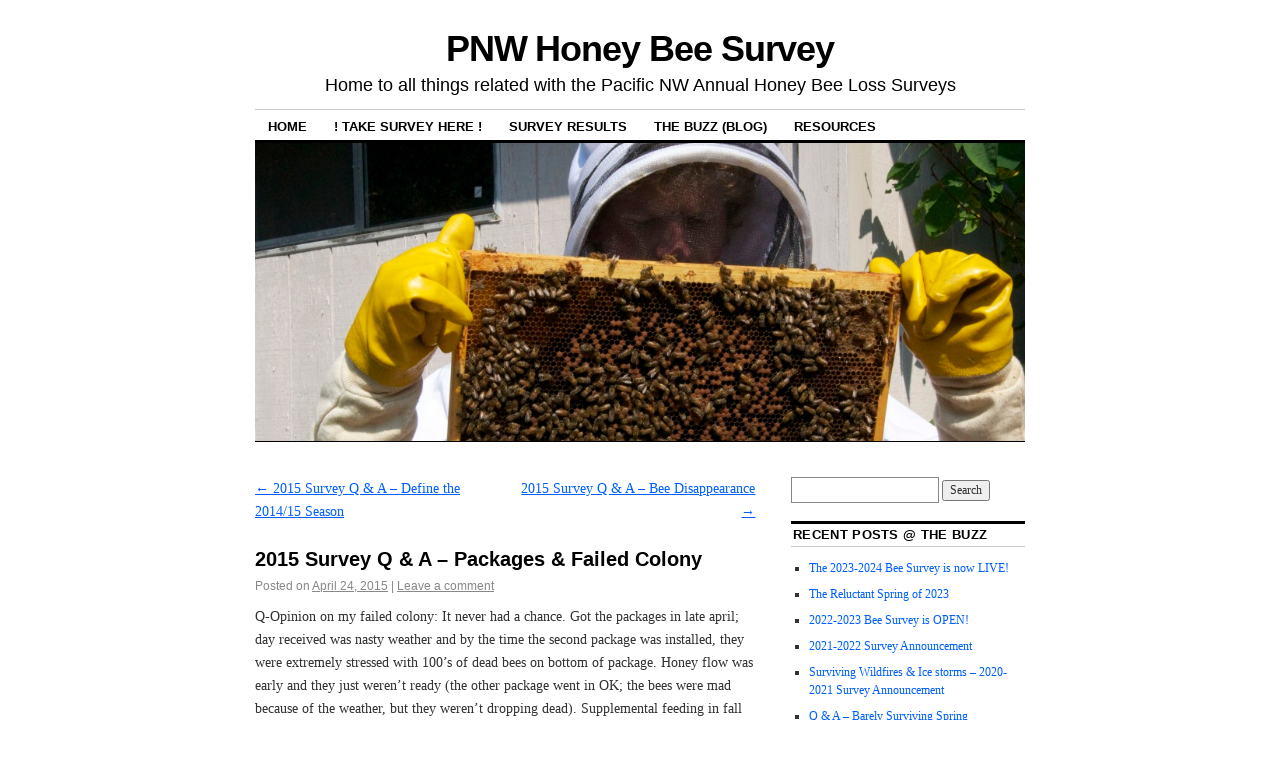

--- FILE ---
content_type: text/html; charset=UTF-8
request_url: https://pnwhoneybeesurvey.com/2015-survey-q-a-packages-failed-colony/
body_size: 11443
content:
<!DOCTYPE html>
<!--[if IE 6]>
<html id="ie6" lang="en-US">
<![endif]-->
<!--[if IE 8]>
<html id="ie8" lang="en-US">
<![endif]-->
<!--[if (!IE)]><!-->
<html lang="en-US">
<!--<![endif]-->

<head>
<meta charset="UTF-8" />
<title>2015 Survey Q &#038; A &#8211; Packages &#038; Failed Colony | PNW Honey Bee Survey</title>
<link rel="profile" href="http://gmpg.org/xfn/11" />
<link rel="pingback" href="https://pnwhoneybeesurvey.com/xmlrpc.php" />
<meta name='robots' content='max-image-preview:large' />
<link rel="alternate" type="application/rss+xml" title="PNW Honey Bee Survey &raquo; Feed" href="https://pnwhoneybeesurvey.com/feed/" />
<link rel="alternate" type="application/rss+xml" title="PNW Honey Bee Survey &raquo; Comments Feed" href="https://pnwhoneybeesurvey.com/comments/feed/" />
<link rel="alternate" type="application/rss+xml" title="PNW Honey Bee Survey &raquo; 2015 Survey Q &#038; A &#8211; Packages &#038; Failed Colony Comments Feed" href="https://pnwhoneybeesurvey.com/2015-survey-q-a-packages-failed-colony/feed/" />
<link rel="alternate" title="oEmbed (JSON)" type="application/json+oembed" href="https://pnwhoneybeesurvey.com/wp-json/oembed/1.0/embed?url=https%3A%2F%2Fpnwhoneybeesurvey.com%2F2015-survey-q-a-packages-failed-colony%2F" />
<link rel="alternate" title="oEmbed (XML)" type="text/xml+oembed" href="https://pnwhoneybeesurvey.com/wp-json/oembed/1.0/embed?url=https%3A%2F%2Fpnwhoneybeesurvey.com%2F2015-survey-q-a-packages-failed-colony%2F&#038;format=xml" />
<style id='wp-img-auto-sizes-contain-inline-css' type='text/css'>
img:is([sizes=auto i],[sizes^="auto," i]){contain-intrinsic-size:3000px 1500px}
/*# sourceURL=wp-img-auto-sizes-contain-inline-css */
</style>
<style id='wp-emoji-styles-inline-css' type='text/css'>

	img.wp-smiley, img.emoji {
		display: inline !important;
		border: none !important;
		box-shadow: none !important;
		height: 1em !important;
		width: 1em !important;
		margin: 0 0.07em !important;
		vertical-align: -0.1em !important;
		background: none !important;
		padding: 0 !important;
	}
/*# sourceURL=wp-emoji-styles-inline-css */
</style>
<style id='wp-block-library-inline-css' type='text/css'>
:root{--wp-block-synced-color:#7a00df;--wp-block-synced-color--rgb:122,0,223;--wp-bound-block-color:var(--wp-block-synced-color);--wp-editor-canvas-background:#ddd;--wp-admin-theme-color:#007cba;--wp-admin-theme-color--rgb:0,124,186;--wp-admin-theme-color-darker-10:#006ba1;--wp-admin-theme-color-darker-10--rgb:0,107,160.5;--wp-admin-theme-color-darker-20:#005a87;--wp-admin-theme-color-darker-20--rgb:0,90,135;--wp-admin-border-width-focus:2px}@media (min-resolution:192dpi){:root{--wp-admin-border-width-focus:1.5px}}.wp-element-button{cursor:pointer}:root .has-very-light-gray-background-color{background-color:#eee}:root .has-very-dark-gray-background-color{background-color:#313131}:root .has-very-light-gray-color{color:#eee}:root .has-very-dark-gray-color{color:#313131}:root .has-vivid-green-cyan-to-vivid-cyan-blue-gradient-background{background:linear-gradient(135deg,#00d084,#0693e3)}:root .has-purple-crush-gradient-background{background:linear-gradient(135deg,#34e2e4,#4721fb 50%,#ab1dfe)}:root .has-hazy-dawn-gradient-background{background:linear-gradient(135deg,#faaca8,#dad0ec)}:root .has-subdued-olive-gradient-background{background:linear-gradient(135deg,#fafae1,#67a671)}:root .has-atomic-cream-gradient-background{background:linear-gradient(135deg,#fdd79a,#004a59)}:root .has-nightshade-gradient-background{background:linear-gradient(135deg,#330968,#31cdcf)}:root .has-midnight-gradient-background{background:linear-gradient(135deg,#020381,#2874fc)}:root{--wp--preset--font-size--normal:16px;--wp--preset--font-size--huge:42px}.has-regular-font-size{font-size:1em}.has-larger-font-size{font-size:2.625em}.has-normal-font-size{font-size:var(--wp--preset--font-size--normal)}.has-huge-font-size{font-size:var(--wp--preset--font-size--huge)}.has-text-align-center{text-align:center}.has-text-align-left{text-align:left}.has-text-align-right{text-align:right}.has-fit-text{white-space:nowrap!important}#end-resizable-editor-section{display:none}.aligncenter{clear:both}.items-justified-left{justify-content:flex-start}.items-justified-center{justify-content:center}.items-justified-right{justify-content:flex-end}.items-justified-space-between{justify-content:space-between}.screen-reader-text{border:0;clip-path:inset(50%);height:1px;margin:-1px;overflow:hidden;padding:0;position:absolute;width:1px;word-wrap:normal!important}.screen-reader-text:focus{background-color:#ddd;clip-path:none;color:#444;display:block;font-size:1em;height:auto;left:5px;line-height:normal;padding:15px 23px 14px;text-decoration:none;top:5px;width:auto;z-index:100000}html :where(.has-border-color){border-style:solid}html :where([style*=border-top-color]){border-top-style:solid}html :where([style*=border-right-color]){border-right-style:solid}html :where([style*=border-bottom-color]){border-bottom-style:solid}html :where([style*=border-left-color]){border-left-style:solid}html :where([style*=border-width]){border-style:solid}html :where([style*=border-top-width]){border-top-style:solid}html :where([style*=border-right-width]){border-right-style:solid}html :where([style*=border-bottom-width]){border-bottom-style:solid}html :where([style*=border-left-width]){border-left-style:solid}html :where(img[class*=wp-image-]){height:auto;max-width:100%}:where(figure){margin:0 0 1em}html :where(.is-position-sticky){--wp-admin--admin-bar--position-offset:var(--wp-admin--admin-bar--height,0px)}@media screen and (max-width:600px){html :where(.is-position-sticky){--wp-admin--admin-bar--position-offset:0px}}

/*# sourceURL=wp-block-library-inline-css */
</style><style id='global-styles-inline-css' type='text/css'>
:root{--wp--preset--aspect-ratio--square: 1;--wp--preset--aspect-ratio--4-3: 4/3;--wp--preset--aspect-ratio--3-4: 3/4;--wp--preset--aspect-ratio--3-2: 3/2;--wp--preset--aspect-ratio--2-3: 2/3;--wp--preset--aspect-ratio--16-9: 16/9;--wp--preset--aspect-ratio--9-16: 9/16;--wp--preset--color--black: #000000;--wp--preset--color--cyan-bluish-gray: #abb8c3;--wp--preset--color--white: #ffffff;--wp--preset--color--pale-pink: #f78da7;--wp--preset--color--vivid-red: #cf2e2e;--wp--preset--color--luminous-vivid-orange: #ff6900;--wp--preset--color--luminous-vivid-amber: #fcb900;--wp--preset--color--light-green-cyan: #7bdcb5;--wp--preset--color--vivid-green-cyan: #00d084;--wp--preset--color--pale-cyan-blue: #8ed1fc;--wp--preset--color--vivid-cyan-blue: #0693e3;--wp--preset--color--vivid-purple: #9b51e0;--wp--preset--gradient--vivid-cyan-blue-to-vivid-purple: linear-gradient(135deg,rgb(6,147,227) 0%,rgb(155,81,224) 100%);--wp--preset--gradient--light-green-cyan-to-vivid-green-cyan: linear-gradient(135deg,rgb(122,220,180) 0%,rgb(0,208,130) 100%);--wp--preset--gradient--luminous-vivid-amber-to-luminous-vivid-orange: linear-gradient(135deg,rgb(252,185,0) 0%,rgb(255,105,0) 100%);--wp--preset--gradient--luminous-vivid-orange-to-vivid-red: linear-gradient(135deg,rgb(255,105,0) 0%,rgb(207,46,46) 100%);--wp--preset--gradient--very-light-gray-to-cyan-bluish-gray: linear-gradient(135deg,rgb(238,238,238) 0%,rgb(169,184,195) 100%);--wp--preset--gradient--cool-to-warm-spectrum: linear-gradient(135deg,rgb(74,234,220) 0%,rgb(151,120,209) 20%,rgb(207,42,186) 40%,rgb(238,44,130) 60%,rgb(251,105,98) 80%,rgb(254,248,76) 100%);--wp--preset--gradient--blush-light-purple: linear-gradient(135deg,rgb(255,206,236) 0%,rgb(152,150,240) 100%);--wp--preset--gradient--blush-bordeaux: linear-gradient(135deg,rgb(254,205,165) 0%,rgb(254,45,45) 50%,rgb(107,0,62) 100%);--wp--preset--gradient--luminous-dusk: linear-gradient(135deg,rgb(255,203,112) 0%,rgb(199,81,192) 50%,rgb(65,88,208) 100%);--wp--preset--gradient--pale-ocean: linear-gradient(135deg,rgb(255,245,203) 0%,rgb(182,227,212) 50%,rgb(51,167,181) 100%);--wp--preset--gradient--electric-grass: linear-gradient(135deg,rgb(202,248,128) 0%,rgb(113,206,126) 100%);--wp--preset--gradient--midnight: linear-gradient(135deg,rgb(2,3,129) 0%,rgb(40,116,252) 100%);--wp--preset--font-size--small: 13px;--wp--preset--font-size--medium: 20px;--wp--preset--font-size--large: 36px;--wp--preset--font-size--x-large: 42px;--wp--preset--spacing--20: 0.44rem;--wp--preset--spacing--30: 0.67rem;--wp--preset--spacing--40: 1rem;--wp--preset--spacing--50: 1.5rem;--wp--preset--spacing--60: 2.25rem;--wp--preset--spacing--70: 3.38rem;--wp--preset--spacing--80: 5.06rem;--wp--preset--shadow--natural: 6px 6px 9px rgba(0, 0, 0, 0.2);--wp--preset--shadow--deep: 12px 12px 50px rgba(0, 0, 0, 0.4);--wp--preset--shadow--sharp: 6px 6px 0px rgba(0, 0, 0, 0.2);--wp--preset--shadow--outlined: 6px 6px 0px -3px rgb(255, 255, 255), 6px 6px rgb(0, 0, 0);--wp--preset--shadow--crisp: 6px 6px 0px rgb(0, 0, 0);}:where(.is-layout-flex){gap: 0.5em;}:where(.is-layout-grid){gap: 0.5em;}body .is-layout-flex{display: flex;}.is-layout-flex{flex-wrap: wrap;align-items: center;}.is-layout-flex > :is(*, div){margin: 0;}body .is-layout-grid{display: grid;}.is-layout-grid > :is(*, div){margin: 0;}:where(.wp-block-columns.is-layout-flex){gap: 2em;}:where(.wp-block-columns.is-layout-grid){gap: 2em;}:where(.wp-block-post-template.is-layout-flex){gap: 1.25em;}:where(.wp-block-post-template.is-layout-grid){gap: 1.25em;}.has-black-color{color: var(--wp--preset--color--black) !important;}.has-cyan-bluish-gray-color{color: var(--wp--preset--color--cyan-bluish-gray) !important;}.has-white-color{color: var(--wp--preset--color--white) !important;}.has-pale-pink-color{color: var(--wp--preset--color--pale-pink) !important;}.has-vivid-red-color{color: var(--wp--preset--color--vivid-red) !important;}.has-luminous-vivid-orange-color{color: var(--wp--preset--color--luminous-vivid-orange) !important;}.has-luminous-vivid-amber-color{color: var(--wp--preset--color--luminous-vivid-amber) !important;}.has-light-green-cyan-color{color: var(--wp--preset--color--light-green-cyan) !important;}.has-vivid-green-cyan-color{color: var(--wp--preset--color--vivid-green-cyan) !important;}.has-pale-cyan-blue-color{color: var(--wp--preset--color--pale-cyan-blue) !important;}.has-vivid-cyan-blue-color{color: var(--wp--preset--color--vivid-cyan-blue) !important;}.has-vivid-purple-color{color: var(--wp--preset--color--vivid-purple) !important;}.has-black-background-color{background-color: var(--wp--preset--color--black) !important;}.has-cyan-bluish-gray-background-color{background-color: var(--wp--preset--color--cyan-bluish-gray) !important;}.has-white-background-color{background-color: var(--wp--preset--color--white) !important;}.has-pale-pink-background-color{background-color: var(--wp--preset--color--pale-pink) !important;}.has-vivid-red-background-color{background-color: var(--wp--preset--color--vivid-red) !important;}.has-luminous-vivid-orange-background-color{background-color: var(--wp--preset--color--luminous-vivid-orange) !important;}.has-luminous-vivid-amber-background-color{background-color: var(--wp--preset--color--luminous-vivid-amber) !important;}.has-light-green-cyan-background-color{background-color: var(--wp--preset--color--light-green-cyan) !important;}.has-vivid-green-cyan-background-color{background-color: var(--wp--preset--color--vivid-green-cyan) !important;}.has-pale-cyan-blue-background-color{background-color: var(--wp--preset--color--pale-cyan-blue) !important;}.has-vivid-cyan-blue-background-color{background-color: var(--wp--preset--color--vivid-cyan-blue) !important;}.has-vivid-purple-background-color{background-color: var(--wp--preset--color--vivid-purple) !important;}.has-black-border-color{border-color: var(--wp--preset--color--black) !important;}.has-cyan-bluish-gray-border-color{border-color: var(--wp--preset--color--cyan-bluish-gray) !important;}.has-white-border-color{border-color: var(--wp--preset--color--white) !important;}.has-pale-pink-border-color{border-color: var(--wp--preset--color--pale-pink) !important;}.has-vivid-red-border-color{border-color: var(--wp--preset--color--vivid-red) !important;}.has-luminous-vivid-orange-border-color{border-color: var(--wp--preset--color--luminous-vivid-orange) !important;}.has-luminous-vivid-amber-border-color{border-color: var(--wp--preset--color--luminous-vivid-amber) !important;}.has-light-green-cyan-border-color{border-color: var(--wp--preset--color--light-green-cyan) !important;}.has-vivid-green-cyan-border-color{border-color: var(--wp--preset--color--vivid-green-cyan) !important;}.has-pale-cyan-blue-border-color{border-color: var(--wp--preset--color--pale-cyan-blue) !important;}.has-vivid-cyan-blue-border-color{border-color: var(--wp--preset--color--vivid-cyan-blue) !important;}.has-vivid-purple-border-color{border-color: var(--wp--preset--color--vivid-purple) !important;}.has-vivid-cyan-blue-to-vivid-purple-gradient-background{background: var(--wp--preset--gradient--vivid-cyan-blue-to-vivid-purple) !important;}.has-light-green-cyan-to-vivid-green-cyan-gradient-background{background: var(--wp--preset--gradient--light-green-cyan-to-vivid-green-cyan) !important;}.has-luminous-vivid-amber-to-luminous-vivid-orange-gradient-background{background: var(--wp--preset--gradient--luminous-vivid-amber-to-luminous-vivid-orange) !important;}.has-luminous-vivid-orange-to-vivid-red-gradient-background{background: var(--wp--preset--gradient--luminous-vivid-orange-to-vivid-red) !important;}.has-very-light-gray-to-cyan-bluish-gray-gradient-background{background: var(--wp--preset--gradient--very-light-gray-to-cyan-bluish-gray) !important;}.has-cool-to-warm-spectrum-gradient-background{background: var(--wp--preset--gradient--cool-to-warm-spectrum) !important;}.has-blush-light-purple-gradient-background{background: var(--wp--preset--gradient--blush-light-purple) !important;}.has-blush-bordeaux-gradient-background{background: var(--wp--preset--gradient--blush-bordeaux) !important;}.has-luminous-dusk-gradient-background{background: var(--wp--preset--gradient--luminous-dusk) !important;}.has-pale-ocean-gradient-background{background: var(--wp--preset--gradient--pale-ocean) !important;}.has-electric-grass-gradient-background{background: var(--wp--preset--gradient--electric-grass) !important;}.has-midnight-gradient-background{background: var(--wp--preset--gradient--midnight) !important;}.has-small-font-size{font-size: var(--wp--preset--font-size--small) !important;}.has-medium-font-size{font-size: var(--wp--preset--font-size--medium) !important;}.has-large-font-size{font-size: var(--wp--preset--font-size--large) !important;}.has-x-large-font-size{font-size: var(--wp--preset--font-size--x-large) !important;}
/*# sourceURL=global-styles-inline-css */
</style>

<style id='classic-theme-styles-inline-css' type='text/css'>
/*! This file is auto-generated */
.wp-block-button__link{color:#fff;background-color:#32373c;border-radius:9999px;box-shadow:none;text-decoration:none;padding:calc(.667em + 2px) calc(1.333em + 2px);font-size:1.125em}.wp-block-file__button{background:#32373c;color:#fff;text-decoration:none}
/*# sourceURL=/wp-includes/css/classic-themes.min.css */
</style>
<link rel='stylesheet' id='coraline-css' href='https://pnwhoneybeesurvey.com/wp-content/themes/coraline/style.css?ver=6.9' type='text/css' media='all' />
<link rel='stylesheet' id='flick-css' href='https://pnwhoneybeesurvey.com/wp-content/plugins/mailchimp/assets/css/flick/flick.css?ver=2.0.0' type='text/css' media='all' />
<link rel='stylesheet' id='mailchimp_sf_main_css-css' href='https://pnwhoneybeesurvey.com/wp-content/plugins/mailchimp/assets/css/frontend.css?ver=2.0.0' type='text/css' media='all' />
<script type="text/javascript" src="https://pnwhoneybeesurvey.com/wp-includes/js/jquery/jquery.min.js?ver=3.7.1" id="jquery-core-js"></script>
<script type="text/javascript" src="https://pnwhoneybeesurvey.com/wp-includes/js/jquery/jquery-migrate.min.js?ver=3.4.1" id="jquery-migrate-js"></script>
<script type="text/javascript" src="https://pnwhoneybeesurvey.com/wp-content/plugins/contact-bank/assets/global/plugins/custom/js/custom.js?ver=6.9" id="contact-bank-bootstrap.js-js"></script>
<script type="text/javascript" src="https://pnwhoneybeesurvey.com/wp-content/plugins/stop-user-enumeration/frontend/js/frontend.js?ver=1.7.6" id="stop-user-enumeration-js" defer="defer" data-wp-strategy="defer"></script>
<link rel="https://api.w.org/" href="https://pnwhoneybeesurvey.com/wp-json/" /><link rel="alternate" title="JSON" type="application/json" href="https://pnwhoneybeesurvey.com/wp-json/wp/v2/posts/320" /><link rel="EditURI" type="application/rsd+xml" title="RSD" href="https://pnwhoneybeesurvey.com/xmlrpc.php?rsd" />
<meta name="generator" content="WordPress 6.9" />
<link rel="canonical" href="https://pnwhoneybeesurvey.com/2015-survey-q-a-packages-failed-colony/" />
<link rel='shortlink' href='https://pnwhoneybeesurvey.com/?p=320' />
<link rel="apple-touch-icon" sizes="180x180" href="/wp-content/uploads/fbrfg/apple-touch-icon.png">
<link rel="icon" type="image/png" sizes="32x32" href="/wp-content/uploads/fbrfg/favicon-32x32.png">
<link rel="icon" type="image/png" sizes="16x16" href="/wp-content/uploads/fbrfg/favicon-16x16.png">
<link rel="manifest" href="/wp-content/uploads/fbrfg/site.webmanifest">
<link rel="mask-icon" href="/wp-content/uploads/fbrfg/safari-pinned-tab.svg" color="#ffb718">
<link rel="shortcut icon" href="/wp-content/uploads/fbrfg/favicon.ico">
<meta name="msapplication-TileColor" content="#00396f">
<meta name="msapplication-config" content="/wp-content/uploads/fbrfg/browserconfig.xml">
<meta name="theme-color" content="#00396f"></head>

<body class="wp-singular post-template-default single single-post postid-320 single-format-standard wp-theme-coraline two-column content-sidebar">
<div id="container" class="hfeed contain">
	<div id="header">
		<div id="masthead" role="banner">
						<div id="site-title">
				<span>
					<a href="https://pnwhoneybeesurvey.com/" title="PNW Honey Bee Survey" rel="home">PNW Honey Bee Survey</a>
				</span>
			</div>
			<div id="site-description">Home to all things related with the Pacific NW Annual Honey Bee Loss Surveys</div>
		</div><!-- #masthead -->

		<div id="access" role="navigation">
		  			<div class="skip-link screen-reader-text"><a href="#content" title="Skip to content">Skip to content</a></div>
						<div class="menu-header"><ul id="menu-main-menu" class="menu"><li id="menu-item-237" class="menu-item menu-item-type-post_type menu-item-object-page menu-item-home menu-item-237"><a href="https://pnwhoneybeesurvey.com/">Home</a></li>
<li id="menu-item-2411" class="menu-item menu-item-type-custom menu-item-object-custom menu-item-2411"><a href="https://docs.google.com/forms/d/e/1FAIpQLSedyUP3CKv0T4l7nbhIK3iSHff8kaiXg7hgS9By0idtP6kmLw/viewform">! Take Survey Here !</a></li>
<li id="menu-item-240" class="menu-item menu-item-type-post_type menu-item-object-page menu-item-has-children menu-item-240"><a href="https://pnwhoneybeesurvey.com/survey-results/">Survey Results</a>
<ul class="sub-menu">
	<li id="menu-item-2689" class="menu-item menu-item-type-post_type menu-item-object-page menu-item-has-children menu-item-2689"><a href="https://pnwhoneybeesurvey.com/2024-25-survey-reports/">2024-25 Survey Reports</a>
	<ul class="sub-menu">
		<li id="menu-item-2688" class="menu-item menu-item-type-post_type menu-item-object-page menu-item-2688"><a href="https://pnwhoneybeesurvey.com/individual-club-reports-2024-25/">Individual Club Reports 2024-25</a></li>
	</ul>
</li>
	<li id="menu-item-2624" class="menu-item menu-item-type-post_type menu-item-object-page menu-item-has-children menu-item-2624"><a href="https://pnwhoneybeesurvey.com/2023-24-survey-reports/">2023-24 Survey Reports</a>
	<ul class="sub-menu">
		<li id="menu-item-2628" class="menu-item menu-item-type-post_type menu-item-object-page menu-item-2628"><a href="https://pnwhoneybeesurvey.com/individual-club-reports-2023-24/">Individual Club Reports 2023-24</a></li>
	</ul>
</li>
	<li id="menu-item-2559" class="menu-item menu-item-type-post_type menu-item-object-page menu-item-has-children menu-item-2559"><a href="https://pnwhoneybeesurvey.com/survey-results/2022-23-survey-reports/">2022-23 Survey Reports</a>
	<ul class="sub-menu">
		<li id="menu-item-2560" class="menu-item menu-item-type-post_type menu-item-object-page menu-item-2560"><a href="https://pnwhoneybeesurvey.com/individual-club-reports-2022-23/">Individual Club Reports 2022-23</a></li>
	</ul>
</li>
	<li id="menu-item-2323" class="menu-item menu-item-type-post_type menu-item-object-page menu-item-has-children menu-item-2323"><a href="https://pnwhoneybeesurvey.com/2021-22-survey-reports/">2021-22 Survey Reports</a>
	<ul class="sub-menu">
		<li id="menu-item-2567" class="menu-item menu-item-type-post_type menu-item-object-page menu-item-2567"><a href="https://pnwhoneybeesurvey.com/individual-club-reports-2021-22/">Individual Club Reports 2021-22</a></li>
	</ul>
</li>
	<li id="menu-item-2194" class="menu-item menu-item-type-post_type menu-item-object-page menu-item-has-children menu-item-2194"><a href="https://pnwhoneybeesurvey.com/2020-21-survey-reports/">2020-21 Survey Reports</a>
	<ul class="sub-menu">
		<li id="menu-item-2199" class="menu-item menu-item-type-post_type menu-item-object-page menu-item-2199"><a href="https://pnwhoneybeesurvey.com/survey-results/2020-21-survey-reports/individual-club-reports-2020-21/">Individual Club Reports 2020-21</a></li>
	</ul>
</li>
	<li id="menu-item-2013" class="menu-item menu-item-type-post_type menu-item-object-page menu-item-has-children menu-item-2013"><a href="https://pnwhoneybeesurvey.com/survey-results/2019-20-survey-reports/">2019-20 Survey Reports</a>
	<ul class="sub-menu">
		<li id="menu-item-2014" class="menu-item menu-item-type-post_type menu-item-object-page menu-item-2014"><a href="https://pnwhoneybeesurvey.com/survey-results/2019-20-survey-reports/individual-club-reports-2019-20/">Individual Club Reports 2019-20</a></li>
	</ul>
</li>
	<li id="menu-item-1806" class="menu-item menu-item-type-post_type menu-item-object-page menu-item-has-children menu-item-1806"><a href="https://pnwhoneybeesurvey.com/survey-results/2018-19-survey-reports/">2018-19 Survey Reports</a>
	<ul class="sub-menu">
		<li id="menu-item-1805" class="menu-item menu-item-type-post_type menu-item-object-page menu-item-1805"><a href="https://pnwhoneybeesurvey.com/survey-results/2018-19-survey-reports/individual-club-reports-2018-19/">Individual Club Reports 2018-19</a></li>
	</ul>
</li>
	<li id="menu-item-1376" class="menu-item menu-item-type-post_type menu-item-object-page menu-item-has-children menu-item-1376"><a href="https://pnwhoneybeesurvey.com/survey-results/2017-18-survey-reports/">2017-18 Survey Reports</a>
	<ul class="sub-menu">
		<li id="menu-item-1378" class="menu-item menu-item-type-post_type menu-item-object-page menu-item-1378"><a href="https://pnwhoneybeesurvey.com/survey-results/2017-18-survey-reports/individual-club-reports-2017-18/">Individual Club Reports 2017-18</a></li>
	</ul>
</li>
	<li id="menu-item-1282" class="menu-item menu-item-type-post_type menu-item-object-page menu-item-has-children menu-item-1282"><a href="https://pnwhoneybeesurvey.com/?page_id=1157">2016-17 Survey Reports</a>
	<ul class="sub-menu">
		<li id="menu-item-1357" class="menu-item menu-item-type-post_type menu-item-object-page menu-item-1357"><a href="https://pnwhoneybeesurvey.com/survey-results/2016-17-survey-reports/individual-club-reports-2016-17/">Individual Club Reports 2016-17</a></li>
	</ul>
</li>
	<li id="menu-item-1280" class="menu-item menu-item-type-post_type menu-item-object-page menu-item-has-children menu-item-1280"><a href="https://pnwhoneybeesurvey.com/survey-results/2015-16-survey-reports/">2015-16 Survey Reports</a>
	<ul class="sub-menu">
		<li id="menu-item-1358" class="menu-item menu-item-type-post_type menu-item-object-page menu-item-1358"><a href="https://pnwhoneybeesurvey.com/survey-results/2015-16-survey-reports/individual-club-reports-2105-16/">Individual Club Reports 2015-16</a></li>
	</ul>
</li>
	<li id="menu-item-1277" class="menu-item menu-item-type-post_type menu-item-object-page menu-item-has-children menu-item-1277"><a href="https://pnwhoneybeesurvey.com/survey-results/2014-15-survey-reports/">2014-15 Survey Reports</a>
	<ul class="sub-menu">
		<li id="menu-item-1359" class="menu-item menu-item-type-post_type menu-item-object-page menu-item-1359"><a href="https://pnwhoneybeesurvey.com/survey-results/2014-15-survey-reports/individual-club-reports-2104-15/">Individual Club Reports 2014-15</a></li>
	</ul>
</li>
	<li id="menu-item-1279" class="menu-item menu-item-type-post_type menu-item-object-page menu-item-1279"><a href="https://pnwhoneybeesurvey.com/survey-results/2013-14-survey-reports/">2013-14 Survey Reports</a></li>
	<li id="menu-item-241" class="menu-item menu-item-type-post_type menu-item-object-page menu-item-241"><a href="https://pnwhoneybeesurvey.com/survey-results/2013-14-survey-maps/">2013-14 Survey Maps</a></li>
</ul>
</li>
<li id="menu-item-243" class="menu-item menu-item-type-post_type menu-item-object-page current_page_parent menu-item-243"><a href="https://pnwhoneybeesurvey.com/the-buzz/">The Buzz (blog)</a></li>
<li id="menu-item-1275" class="menu-item menu-item-type-post_type menu-item-object-page menu-item-has-children menu-item-1275"><a href="https://pnwhoneybeesurvey.com/resources/">Resources</a>
<ul class="sub-menu">
	<li id="menu-item-244" class="menu-item menu-item-type-post_type menu-item-object-page menu-item-244"><a href="https://pnwhoneybeesurvey.com/resources/contact-us/">Contact Us</a></li>
	<li id="menu-item-1347" class="menu-item menu-item-type-custom menu-item-object-custom menu-item-1347"><a href="https://pnwhoneybeesurvey.com/notesheet/">Note Sheet</a></li>
	<li id="menu-item-1350" class="menu-item menu-item-type-custom menu-item-object-custom menu-item-1350"><a href="https://pnwhoneybeesurvey.com/survey/">!Take ONLINE Survey Here!</a></li>
	<li id="menu-item-1349" class="menu-item menu-item-type-custom menu-item-object-custom menu-item-1349"><a href="https://pnwhoneybeesurvey.com/PaperSurvey/">PaperSurvey (under 50 Hives)</a></li>
	<li id="menu-item-1348" class="menu-item menu-item-type-custom menu-item-object-custom menu-item-1348"><a href="https://pnwhoneybeesurvey.com/papersurvey-commercial">Paper Survey (over 50 hives)</a></li>
	<li id="menu-item-1346" class="menu-item menu-item-type-custom menu-item-object-custom menu-item-1346"><a href="https://pnwhoneybeesurvey.com/the-buzz/">The Buzz (site Blog)</a></li>
	<li id="menu-item-1276" class="menu-item menu-item-type-post_type menu-item-object-page menu-item-1276"><a href="https://pnwhoneybeesurvey.com/resources/survey-ad/">PNW Ad</a></li>
</ul>
</li>
</ul></div>		</div><!-- #access -->

		<div id="branding">
						<a href="https://pnwhoneybeesurvey.com/">
									<img src="https://pnwhoneybeesurvey.com/wp-content/uploads/2015/04/cropped-honey-harvest2014-403.jpg" width="990" height="383" alt="" />
							</a>
					</div><!-- #branding -->
	</div><!-- #header -->

	<div id="content-box">

<div id="content-container">
	<div id="content" role="main">

	
		<div id="nav-above" class="navigation">
			<div class="nav-previous"><a href="https://pnwhoneybeesurvey.com/2015-survey-q-a-define-the-201415-season/" rel="prev"><span class="meta-nav">&larr;</span> 2015 Survey Q &#038; A &#8211; Define the 2014/15 Season</a></div>
			<div class="nav-next"><a href="https://pnwhoneybeesurvey.com/2015-survey-q-a-bee-disappearance/" rel="next">2015 Survey Q &#038; A &#8211; Bee Disappearance <span class="meta-nav">&rarr;</span></a></div>
		</div><!-- #nav-above -->

		<div id="post-320" class="post-320 post type-post status-publish format-standard hentry category-2015-survey category-q-a tag-dead-bees tag-honey-flow tag-packages">

			
			<h1 class="entry-title">2015 Survey Q &#038; A &#8211; Packages &#038; Failed Colony</h1>
							<div class="entry-meta">
					<span class="meta-prep meta-prep-author">Posted on</span> <a href="https://pnwhoneybeesurvey.com/2015-survey-q-a-packages-failed-colony/" title="11:38 pm" rel="bookmark"><span class="entry-date">April 24, 2015</span></a> <span class="comments-link"><span class="meta-sep">|</span> <a href="https://pnwhoneybeesurvey.com/2015-survey-q-a-packages-failed-colony/#respond">Leave a comment</a></span>
									</div><!-- .entry-meta -->
			
			<div class="entry-content">
				<p>Q-Opinion on my failed colony:   It never had a chance.   Got the packages in late april;  day received was nasty weather and by the time the second package was installed, they were extremely stressed with 100&#8217;s of dead bees on bottom of package.   Honey flow was early and they just weren&#8217;t ready (the other package went in OK;  the bees were mad because of the weather, but they weren&#8217;t dropping dead). Supplemental feeding in fall and winter didn&#8217;t save the 8-frame.   Did same feedings for 10-frame and they thrived. I think my 8-frame simply died off.   Found several hundred dead bees in the hive, but none were bottoms-up in the comb.  On bottom board and scattered thru hive.<br />
&#8212;<br />
A – Thank you for sending a bee sample and for the additional details added under comments. Packages have a struggle to suvrive &#8211; late installations, poor weather and even feedings may not rescue them &#8211; better luck this season.</p>
							</div><!-- .entry-content -->

			<div class="entry-info">
							This entry was posted in <a href="https://pnwhoneybeesurvey.com/category/q-a/2015-survey/" rel="category tag">2015 Survey</a>, <a href="https://pnwhoneybeesurvey.com/category/q-a/" rel="category tag">Q &amp; A</a> and tagged <a href="https://pnwhoneybeesurvey.com/tag/dead-bees/" rel="tag">dead bees</a>, <a href="https://pnwhoneybeesurvey.com/tag/honey-flow/" rel="tag">honey flow</a>, <a href="https://pnwhoneybeesurvey.com/tag/packages/" rel="tag">packages</a>. Bookmark the <a href="https://pnwhoneybeesurvey.com/2015-survey-q-a-packages-failed-colony/" title="Permalink to 2015 Survey Q &#038; A &#8211; Packages &#038; Failed Colony" rel="bookmark">permalink</a>.							</div><!-- .entry-info -->
		</div><!-- #post-## -->

		<div id="nav-below" class="navigation">
			<div class="nav-previous"><a href="https://pnwhoneybeesurvey.com/2015-survey-q-a-define-the-201415-season/" rel="prev"><span class="meta-nav">&larr;</span> 2015 Survey Q &#038; A &#8211; Define the 2014/15 Season</a></div>
			<div class="nav-next"><a href="https://pnwhoneybeesurvey.com/2015-survey-q-a-bee-disappearance/" rel="next">2015 Survey Q &#038; A &#8211; Bee Disappearance <span class="meta-nav">&rarr;</span></a></div>
		</div><!-- #nav-below -->

		
<div id="comments">

	
	
	
		<div id="respond" class="comment-respond">
		<h3 id="reply-title" class="comment-reply-title">Leave a Reply <small><a rel="nofollow" id="cancel-comment-reply-link" href="/2015-survey-q-a-packages-failed-colony/#respond" style="display:none;">Cancel reply</a></small></h3><p class="must-log-in">You must be <a href="https://pnwhoneybeesurvey.com/wp-login.php?redirect_to=https%3A%2F%2Fpnwhoneybeesurvey.com%2F2015-survey-q-a-packages-failed-colony%2F">logged in</a> to post a comment.</p>	</div><!-- #respond -->
	
</div><!-- #comments -->
	
	</div><!-- #content -->
</div><!-- #content-container -->


		
		<div id="primary" class="widget-area" role="complementary">
					<ul class="xoxo">

			<li id="search-4" class="widget-container widget_search"><form role="search" method="get" id="searchform" class="searchform" action="https://pnwhoneybeesurvey.com/">
				<div>
					<label class="screen-reader-text" for="s">Search for:</label>
					<input type="text" value="" name="s" id="s" />
					<input type="submit" id="searchsubmit" value="Search" />
				</div>
			</form></li>
		<li id="recent-posts-3" class="widget-container widget_recent_entries">
		<h3 class="widget-title">Recent Posts @ the Buzz</h3>
		<ul>
											<li>
					<a href="https://pnwhoneybeesurvey.com/the-2023-2024-bee-survey-is-now-live/">The 2023-2024 Bee Survey is now LIVE!</a>
									</li>
											<li>
					<a href="https://pnwhoneybeesurvey.com/the-reluctant-spring-of-2023/">The Reluctant Spring of 2023</a>
									</li>
											<li>
					<a href="https://pnwhoneybeesurvey.com/2022-2023-bee-survey-is-open/">2022-2023 Bee Survey is OPEN!</a>
									</li>
											<li>
					<a href="https://pnwhoneybeesurvey.com/2021-2022-survey-announcement/">2021-2022 Survey Announcement</a>
									</li>
											<li>
					<a href="https://pnwhoneybeesurvey.com/2020-2021-survey-announcement/">Surviving Wildfires &#038; Ice storms &#8211; 2020-2021 Survey Announcement</a>
									</li>
											<li>
					<a href="https://pnwhoneybeesurvey.com/q-a-barely-surviving-spring/">Q &#038; A &#8211; Barely Surviving Spring</a>
									</li>
											<li>
					<a href="https://pnwhoneybeesurvey.com/q-a-treatment-free-studies/">Q &#038; A &#8211; Treatment Free Studies</a>
									</li>
											<li>
					<a href="https://pnwhoneybeesurvey.com/qa-agricultural-sprays-our-bees/">Q&#038;A &#8211; Agricultural sprays &#038; our bees</a>
									</li>
											<li>
					<a href="https://pnwhoneybeesurvey.com/2019-20-honey-bee-survey-is-on/">2019-20 Honey Bee Survey is on!</a>
									</li>
											<li>
					<a href="https://pnwhoneybeesurvey.com/qa-cold-snowy-loss/">Q&#038;A &#8211; cold/snowy loss</a>
									</li>
					</ul>

		</li><li id="tag_cloud-4" class="widget-container widget_tag_cloud"><h3 class="widget-title">Tags</h3><div class="tagcloud"><a href="https://pnwhoneybeesurvey.com/tag/afb/" class="tag-cloud-link tag-link-62 tag-link-position-1" style="font-size: 8pt;" aria-label="AFB (2 items)">AFB</a>
<a href="https://pnwhoneybeesurvey.com/tag/agricultural-crops/" class="tag-cloud-link tag-link-8 tag-link-position-2" style="font-size: 11.175257731959pt;" aria-label="agricultural crops (4 items)">agricultural crops</a>
<a href="https://pnwhoneybeesurvey.com/tag/bee-disappearance/" class="tag-cloud-link tag-link-56 tag-link-position-3" style="font-size: 8pt;" aria-label="bee disappearance (2 items)">bee disappearance</a>
<a href="https://pnwhoneybeesurvey.com/tag/brood/" class="tag-cloud-link tag-link-10 tag-link-position-4" style="font-size: 11.175257731959pt;" aria-label="Brood (4 items)">Brood</a>
<a href="https://pnwhoneybeesurvey.com/tag/colony-loss/" class="tag-cloud-link tag-link-127 tag-link-position-5" style="font-size: 17.092783505155pt;" aria-label="colony loss (12 items)">colony loss</a>
<a href="https://pnwhoneybeesurvey.com/tag/confusion/" class="tag-cloud-link tag-link-51 tag-link-position-6" style="font-size: 13.340206185567pt;" aria-label="confusion (6 items)">confusion</a>
<a href="https://pnwhoneybeesurvey.com/tag/costly-hobby/" class="tag-cloud-link tag-link-190 tag-link-position-7" style="font-size: 9.7319587628866pt;" aria-label="costly hobby (3 items)">costly hobby</a>
<a href="https://pnwhoneybeesurvey.com/tag/dead-bees/" class="tag-cloud-link tag-link-53 tag-link-position-8" style="font-size: 15.505154639175pt;" aria-label="dead bees (9 items)">dead bees</a>
<a href="https://pnwhoneybeesurvey.com/tag/dead-out/" class="tag-cloud-link tag-link-45 tag-link-position-9" style="font-size: 9.7319587628866pt;" aria-label="dead out (3 items)">dead out</a>
<a href="https://pnwhoneybeesurvey.com/tag/drone/" class="tag-cloud-link tag-link-33 tag-link-position-10" style="font-size: 8pt;" aria-label="drone (2 items)">drone</a>
<a href="https://pnwhoneybeesurvey.com/tag/education/" class="tag-cloud-link tag-link-58 tag-link-position-11" style="font-size: 14.061855670103pt;" aria-label="education (7 items)">education</a>
<a href="https://pnwhoneybeesurvey.com/tag/feeding/" class="tag-cloud-link tag-link-81 tag-link-position-12" style="font-size: 13.340206185567pt;" aria-label="Feeding (6 items)">Feeding</a>
<a href="https://pnwhoneybeesurvey.com/tag/fondant/" class="tag-cloud-link tag-link-159 tag-link-position-13" style="font-size: 9.7319587628866pt;" aria-label="fondant (3 items)">fondant</a>
<a href="https://pnwhoneybeesurvey.com/tag/future-survey/" class="tag-cloud-link tag-link-44 tag-link-position-14" style="font-size: 22pt;" aria-label="future survey (27 items)">future survey</a>
<a href="https://pnwhoneybeesurvey.com/tag/hive-loss/" class="tag-cloud-link tag-link-61 tag-link-position-15" style="font-size: 11.175257731959pt;" aria-label="hive loss (4 items)">hive loss</a>
<a href="https://pnwhoneybeesurvey.com/tag/honey/" class="tag-cloud-link tag-link-13 tag-link-position-16" style="font-size: 8pt;" aria-label="Honey (2 items)">Honey</a>
<a href="https://pnwhoneybeesurvey.com/tag/honey-flow/" class="tag-cloud-link tag-link-54 tag-link-position-17" style="font-size: 8pt;" aria-label="honey flow (2 items)">honey flow</a>
<a href="https://pnwhoneybeesurvey.com/tag/honey-stores/" class="tag-cloud-link tag-link-112 tag-link-position-18" style="font-size: 9.7319587628866pt;" aria-label="honey stores (3 items)">honey stores</a>
<a href="https://pnwhoneybeesurvey.com/tag/mentors/" class="tag-cloud-link tag-link-177 tag-link-position-19" style="font-size: 11.175257731959pt;" aria-label="mentors (4 items)">mentors</a>
<a href="https://pnwhoneybeesurvey.com/tag/mite/" class="tag-cloud-link tag-link-30 tag-link-position-20" style="font-size: 16.659793814433pt;" aria-label="mite (11 items)">mite</a>
<a href="https://pnwhoneybeesurvey.com/tag/mite-control/" class="tag-cloud-link tag-link-119 tag-link-position-21" style="font-size: 14.061855670103pt;" aria-label="mite control (7 items)">mite control</a>
<a href="https://pnwhoneybeesurvey.com/tag/mites/" class="tag-cloud-link tag-link-74 tag-link-position-22" style="font-size: 11.175257731959pt;" aria-label="mites (4 items)">mites</a>
<a href="https://pnwhoneybeesurvey.com/tag/moisture/" class="tag-cloud-link tag-link-167 tag-link-position-23" style="font-size: 9.7319587628866pt;" aria-label="moisture (3 items)">moisture</a>
<a href="https://pnwhoneybeesurvey.com/tag/multiple-choice/" class="tag-cloud-link tag-link-36 tag-link-position-24" style="font-size: 9.7319587628866pt;" aria-label="multiple choice (3 items)">multiple choice</a>
<a href="https://pnwhoneybeesurvey.com/tag/nucs/" class="tag-cloud-link tag-link-37 tag-link-position-25" style="font-size: 8pt;" aria-label="nucs (2 items)">nucs</a>
<a href="https://pnwhoneybeesurvey.com/tag/overwinter/" class="tag-cloud-link tag-link-67 tag-link-position-26" style="font-size: 12.329896907216pt;" aria-label="overwinter (5 items)">overwinter</a>
<a href="https://pnwhoneybeesurvey.com/tag/oxalic-acid/" class="tag-cloud-link tag-link-72 tag-link-position-27" style="font-size: 12.329896907216pt;" aria-label="oxalic acid (5 items)">oxalic acid</a>
<a href="https://pnwhoneybeesurvey.com/tag/packages/" class="tag-cloud-link tag-link-55 tag-link-position-28" style="font-size: 9.7319587628866pt;" aria-label="packages (3 items)">packages</a>
<a href="https://pnwhoneybeesurvey.com/tag/pms/" class="tag-cloud-link tag-link-68 tag-link-position-29" style="font-size: 9.7319587628866pt;" aria-label="PMS (3 items)">PMS</a>
<a href="https://pnwhoneybeesurvey.com/tag/pollen/" class="tag-cloud-link tag-link-57 tag-link-position-30" style="font-size: 8pt;" aria-label="pollen (2 items)">pollen</a>
<a href="https://pnwhoneybeesurvey.com/tag/pollination/" class="tag-cloud-link tag-link-19 tag-link-position-31" style="font-size: 8pt;" aria-label="pollination (2 items)">pollination</a>
<a href="https://pnwhoneybeesurvey.com/tag/queen/" class="tag-cloud-link tag-link-59 tag-link-position-32" style="font-size: 14.783505154639pt;" aria-label="queen (8 items)">queen</a>
<a href="https://pnwhoneybeesurvey.com/tag/sanitation/" class="tag-cloud-link tag-link-35 tag-link-position-33" style="font-size: 8pt;" aria-label="sanitation (2 items)">sanitation</a>
<a href="https://pnwhoneybeesurvey.com/tag/season/" class="tag-cloud-link tag-link-52 tag-link-position-34" style="font-size: 8pt;" aria-label="season (2 items)">season</a>
<a href="https://pnwhoneybeesurvey.com/tag/split/" class="tag-cloud-link tag-link-76 tag-link-position-35" style="font-size: 11.175257731959pt;" aria-label="split (4 items)">split</a>
<a href="https://pnwhoneybeesurvey.com/tag/spraying/" class="tag-cloud-link tag-link-156 tag-link-position-36" style="font-size: 9.7319587628866pt;" aria-label="spraying (3 items)">spraying</a>
<a href="https://pnwhoneybeesurvey.com/tag/survey-confusion/" class="tag-cloud-link tag-link-173 tag-link-position-37" style="font-size: 13.340206185567pt;" aria-label="survey confusion (6 items)">survey confusion</a>
<a href="https://pnwhoneybeesurvey.com/tag/survey-glitch/" class="tag-cloud-link tag-link-162 tag-link-position-38" style="font-size: 11.175257731959pt;" aria-label="Survey glitch (4 items)">Survey glitch</a>
<a href="https://pnwhoneybeesurvey.com/tag/swarm/" class="tag-cloud-link tag-link-34 tag-link-position-39" style="font-size: 16.082474226804pt;" aria-label="swarm (10 items)">swarm</a>
<a href="https://pnwhoneybeesurvey.com/tag/top-bar/" class="tag-cloud-link tag-link-175 tag-link-position-40" style="font-size: 11.175257731959pt;" aria-label="top bar (4 items)">top bar</a>
<a href="https://pnwhoneybeesurvey.com/tag/treatments/" class="tag-cloud-link tag-link-29 tag-link-position-41" style="font-size: 9.7319587628866pt;" aria-label="treatments (3 items)">treatments</a>
<a href="https://pnwhoneybeesurvey.com/tag/varroa/" class="tag-cloud-link tag-link-134 tag-link-position-42" style="font-size: 9.7319587628866pt;" aria-label="Varroa (3 items)">Varroa</a>
<a href="https://pnwhoneybeesurvey.com/tag/varroa-mite-control/" class="tag-cloud-link tag-link-133 tag-link-position-43" style="font-size: 11.175257731959pt;" aria-label="Varroa mite control (4 items)">Varroa mite control</a>
<a href="https://pnwhoneybeesurvey.com/tag/warre/" class="tag-cloud-link tag-link-70 tag-link-position-44" style="font-size: 9.7319587628866pt;" aria-label="Warre (3 items)">Warre</a>
<a href="https://pnwhoneybeesurvey.com/tag/yellow-jackets/" class="tag-cloud-link tag-link-191 tag-link-position-45" style="font-size: 9.7319587628866pt;" aria-label="yellow jackets (3 items)">yellow jackets</a></div>
</li><li id="archives-4" class="widget-container widget_archive"><h3 class="widget-title">Archives</h3>
			<ul>
					<li><a href='https://pnwhoneybeesurvey.com/2024/03/'>March 2024</a>&nbsp;(1)</li>
	<li><a href='https://pnwhoneybeesurvey.com/2023/04/'>April 2023</a>&nbsp;(1)</li>
	<li><a href='https://pnwhoneybeesurvey.com/2023/03/'>March 2023</a>&nbsp;(1)</li>
	<li><a href='https://pnwhoneybeesurvey.com/2022/03/'>March 2022</a>&nbsp;(1)</li>
	<li><a href='https://pnwhoneybeesurvey.com/2021/02/'>February 2021</a>&nbsp;(1)</li>
	<li><a href='https://pnwhoneybeesurvey.com/2020/04/'>April 2020</a>&nbsp;(3)</li>
	<li><a href='https://pnwhoneybeesurvey.com/2020/03/'>March 2020</a>&nbsp;(1)</li>
	<li><a href='https://pnwhoneybeesurvey.com/2019/03/'>March 2019</a>&nbsp;(22)</li>
	<li><a href='https://pnwhoneybeesurvey.com/2019/02/'>February 2019</a>&nbsp;(1)</li>
	<li><a href='https://pnwhoneybeesurvey.com/2018/07/'>July 2018</a>&nbsp;(2)</li>
	<li><a href='https://pnwhoneybeesurvey.com/2018/06/'>June 2018</a>&nbsp;(1)</li>
	<li><a href='https://pnwhoneybeesurvey.com/2018/05/'>May 2018</a>&nbsp;(2)</li>
	<li><a href='https://pnwhoneybeesurvey.com/2018/02/'>February 2018</a>&nbsp;(1)</li>
	<li><a href='https://pnwhoneybeesurvey.com/2016/05/'>May 2016</a>&nbsp;(58)</li>
	<li><a href='https://pnwhoneybeesurvey.com/2016/04/'>April 2016</a>&nbsp;(1)</li>
	<li><a href='https://pnwhoneybeesurvey.com/2016/02/'>February 2016</a>&nbsp;(1)</li>
	<li><a href='https://pnwhoneybeesurvey.com/2015/11/'>November 2015</a>&nbsp;(1)</li>
	<li><a href='https://pnwhoneybeesurvey.com/2015/09/'>September 2015</a>&nbsp;(3)</li>
	<li><a href='https://pnwhoneybeesurvey.com/2015/08/'>August 2015</a>&nbsp;(1)</li>
	<li><a href='https://pnwhoneybeesurvey.com/2015/07/'>July 2015</a>&nbsp;(1)</li>
	<li><a href='https://pnwhoneybeesurvey.com/2015/05/'>May 2015</a>&nbsp;(6)</li>
	<li><a href='https://pnwhoneybeesurvey.com/2015/04/'>April 2015</a>&nbsp;(29)</li>
			</ul>

			</li><li id="categories-5" class="widget-container widget_categories"><h3 class="widget-title">Categories</h3>
			<ul>
					<li class="cat-item cat-item-6"><a href="https://pnwhoneybeesurvey.com/category/results/2015/">2015</a> (5)
</li>
	<li class="cat-item cat-item-7"><a href="https://pnwhoneybeesurvey.com/category/q-a/2015-survey/">2015 Survey</a> (38)
</li>
	<li class="cat-item cat-item-154"><a href="https://pnwhoneybeesurvey.com/category/q-a/2016-survey/">2016 Survey</a> (55)
</li>
	<li class="cat-item cat-item-95"><a href="https://pnwhoneybeesurvey.com/category/carons-articles/">Carons articles</a> (15)
</li>
	<li class="cat-item cat-item-94"><a href="https://pnwhoneybeesurvey.com/category/dr/">Dr</a> (4)
</li>
	<li class="cat-item cat-item-2"><a href="https://pnwhoneybeesurvey.com/category/q-a/">Q &amp; A</a> (101)
</li>
	<li class="cat-item cat-item-3"><a href="https://pnwhoneybeesurvey.com/category/results/">Results</a> (1)
</li>
	<li class="cat-item cat-item-1"><a href="https://pnwhoneybeesurvey.com/category/uncategorized/">Uncategorized</a> (11)
</li>
			</ul>

			</li>			</ul>
		</div><!-- #primary .widget-area -->

		
			</div><!-- #content-box -->

	<div id="footer" role="contentinfo">
		
		<div id="colophon">
			<span class="generator-link"><a href="http://wordpress.org/" title="A Semantic Personal Publishing Platform" rel="generator">Proudly powered by WordPress.</a></span>
			Theme: Coraline by <a href="https://wordpress.com/themes/" rel="designer">WordPress.com</a>.		</div><!-- #colophon -->
	</div><!-- #footer -->

</div><!-- #container -->

<script type="speculationrules">
{"prefetch":[{"source":"document","where":{"and":[{"href_matches":"/*"},{"not":{"href_matches":["/wp-*.php","/wp-admin/*","/wp-content/uploads/*","/wp-content/*","/wp-content/plugins/*","/wp-content/themes/coraline/*","/*\\?(.+)"]}},{"not":{"selector_matches":"a[rel~=\"nofollow\"]"}},{"not":{"selector_matches":".no-prefetch, .no-prefetch a"}}]},"eagerness":"conservative"}]}
</script>
<script type="text/javascript">!function(t,e){"use strict";function n(){if(!a){a=!0;for(var t=0;t<d.length;t++)d[t].fn.call(window,d[t].ctx);d=[]}}function o(){"complete"===document.readyState&&n()}t=t||"docReady",e=e||window;var d=[],a=!1,c=!1;e[t]=function(t,e){return a?void setTimeout(function(){t(e)},1):(d.push({fn:t,ctx:e}),void("complete"===document.readyState||!document.attachEvent&&"interactive"===document.readyState?setTimeout(n,1):c||(document.addEventListener?(document.addEventListener("DOMContentLoaded",n,!1),window.addEventListener("load",n,!1)):(document.attachEvent("onreadystatechange",o),window.attachEvent("onload",n)),c=!0)))}}("wpBruiserDocReady",window);
			(function(){var wpbrLoader = (function(){var g=document,b=g.createElement('script'),c=g.scripts[0];b.async=1;b.src='https://pnwhoneybeesurvey.com/?gdbc-client=3.1.43-'+(new Date()).getTime();c.parentNode.insertBefore(b,c);});wpBruiserDocReady(wpbrLoader);window.onunload=function(){};window.addEventListener('pageshow',function(event){if(event.persisted){(typeof window.WPBruiserClient==='undefined')?wpbrLoader():window.WPBruiserClient.requestTokens();}},false);})();
</script><script type="text/javascript" src="https://pnwhoneybeesurvey.com/wp-includes/js/comment-reply.min.js?ver=6.9" id="comment-reply-js" async="async" data-wp-strategy="async" fetchpriority="low"></script>
<script type="text/javascript" src="https://pnwhoneybeesurvey.com/wp-includes/js/jquery/jquery.form.min.js?ver=4.3.0" id="jquery-form-js"></script>
<script type="text/javascript" src="https://pnwhoneybeesurvey.com/wp-includes/js/jquery/ui/core.min.js?ver=1.13.3" id="jquery-ui-core-js"></script>
<script type="text/javascript" src="https://pnwhoneybeesurvey.com/wp-includes/js/jquery/ui/datepicker.min.js?ver=1.13.3" id="jquery-ui-datepicker-js"></script>
<script type="text/javascript" id="jquery-ui-datepicker-js-after">
/* <![CDATA[ */
jQuery(function(jQuery){jQuery.datepicker.setDefaults({"closeText":"Close","currentText":"Today","monthNames":["January","February","March","April","May","June","July","August","September","October","November","December"],"monthNamesShort":["Jan","Feb","Mar","Apr","May","Jun","Jul","Aug","Sep","Oct","Nov","Dec"],"nextText":"Next","prevText":"Previous","dayNames":["Sunday","Monday","Tuesday","Wednesday","Thursday","Friday","Saturday"],"dayNamesShort":["Sun","Mon","Tue","Wed","Thu","Fri","Sat"],"dayNamesMin":["S","M","T","W","T","F","S"],"dateFormat":"MM d, yy","firstDay":0,"isRTL":false});});
//# sourceURL=jquery-ui-datepicker-js-after
/* ]]> */
</script>
<script type="text/javascript" id="mailchimp_sf_main_js-js-extra">
/* <![CDATA[ */
var mailchimpSF = {"ajax_url":"https://pnwhoneybeesurvey.com/","phone_validation_error":"Please enter a valid phone number."};
//# sourceURL=mailchimp_sf_main_js-js-extra
/* ]]> */
</script>
<script type="text/javascript" src="https://pnwhoneybeesurvey.com/wp-content/plugins/mailchimp/assets/js/mailchimp.js?ver=2.0.0" id="mailchimp_sf_main_js-js"></script>
<script id="wp-emoji-settings" type="application/json">
{"baseUrl":"https://s.w.org/images/core/emoji/17.0.2/72x72/","ext":".png","svgUrl":"https://s.w.org/images/core/emoji/17.0.2/svg/","svgExt":".svg","source":{"concatemoji":"https://pnwhoneybeesurvey.com/wp-includes/js/wp-emoji-release.min.js?ver=6.9"}}
</script>
<script type="module">
/* <![CDATA[ */
/*! This file is auto-generated */
const a=JSON.parse(document.getElementById("wp-emoji-settings").textContent),o=(window._wpemojiSettings=a,"wpEmojiSettingsSupports"),s=["flag","emoji"];function i(e){try{var t={supportTests:e,timestamp:(new Date).valueOf()};sessionStorage.setItem(o,JSON.stringify(t))}catch(e){}}function c(e,t,n){e.clearRect(0,0,e.canvas.width,e.canvas.height),e.fillText(t,0,0);t=new Uint32Array(e.getImageData(0,0,e.canvas.width,e.canvas.height).data);e.clearRect(0,0,e.canvas.width,e.canvas.height),e.fillText(n,0,0);const a=new Uint32Array(e.getImageData(0,0,e.canvas.width,e.canvas.height).data);return t.every((e,t)=>e===a[t])}function p(e,t){e.clearRect(0,0,e.canvas.width,e.canvas.height),e.fillText(t,0,0);var n=e.getImageData(16,16,1,1);for(let e=0;e<n.data.length;e++)if(0!==n.data[e])return!1;return!0}function u(e,t,n,a){switch(t){case"flag":return n(e,"\ud83c\udff3\ufe0f\u200d\u26a7\ufe0f","\ud83c\udff3\ufe0f\u200b\u26a7\ufe0f")?!1:!n(e,"\ud83c\udde8\ud83c\uddf6","\ud83c\udde8\u200b\ud83c\uddf6")&&!n(e,"\ud83c\udff4\udb40\udc67\udb40\udc62\udb40\udc65\udb40\udc6e\udb40\udc67\udb40\udc7f","\ud83c\udff4\u200b\udb40\udc67\u200b\udb40\udc62\u200b\udb40\udc65\u200b\udb40\udc6e\u200b\udb40\udc67\u200b\udb40\udc7f");case"emoji":return!a(e,"\ud83e\u1fac8")}return!1}function f(e,t,n,a){let r;const o=(r="undefined"!=typeof WorkerGlobalScope&&self instanceof WorkerGlobalScope?new OffscreenCanvas(300,150):document.createElement("canvas")).getContext("2d",{willReadFrequently:!0}),s=(o.textBaseline="top",o.font="600 32px Arial",{});return e.forEach(e=>{s[e]=t(o,e,n,a)}),s}function r(e){var t=document.createElement("script");t.src=e,t.defer=!0,document.head.appendChild(t)}a.supports={everything:!0,everythingExceptFlag:!0},new Promise(t=>{let n=function(){try{var e=JSON.parse(sessionStorage.getItem(o));if("object"==typeof e&&"number"==typeof e.timestamp&&(new Date).valueOf()<e.timestamp+604800&&"object"==typeof e.supportTests)return e.supportTests}catch(e){}return null}();if(!n){if("undefined"!=typeof Worker&&"undefined"!=typeof OffscreenCanvas&&"undefined"!=typeof URL&&URL.createObjectURL&&"undefined"!=typeof Blob)try{var e="postMessage("+f.toString()+"("+[JSON.stringify(s),u.toString(),c.toString(),p.toString()].join(",")+"));",a=new Blob([e],{type:"text/javascript"});const r=new Worker(URL.createObjectURL(a),{name:"wpTestEmojiSupports"});return void(r.onmessage=e=>{i(n=e.data),r.terminate(),t(n)})}catch(e){}i(n=f(s,u,c,p))}t(n)}).then(e=>{for(const n in e)a.supports[n]=e[n],a.supports.everything=a.supports.everything&&a.supports[n],"flag"!==n&&(a.supports.everythingExceptFlag=a.supports.everythingExceptFlag&&a.supports[n]);var t;a.supports.everythingExceptFlag=a.supports.everythingExceptFlag&&!a.supports.flag,a.supports.everything||((t=a.source||{}).concatemoji?r(t.concatemoji):t.wpemoji&&t.twemoji&&(r(t.twemoji),r(t.wpemoji)))});
//# sourceURL=https://pnwhoneybeesurvey.com/wp-includes/js/wp-emoji-loader.min.js
/* ]]> */
</script>
</body>
</html>